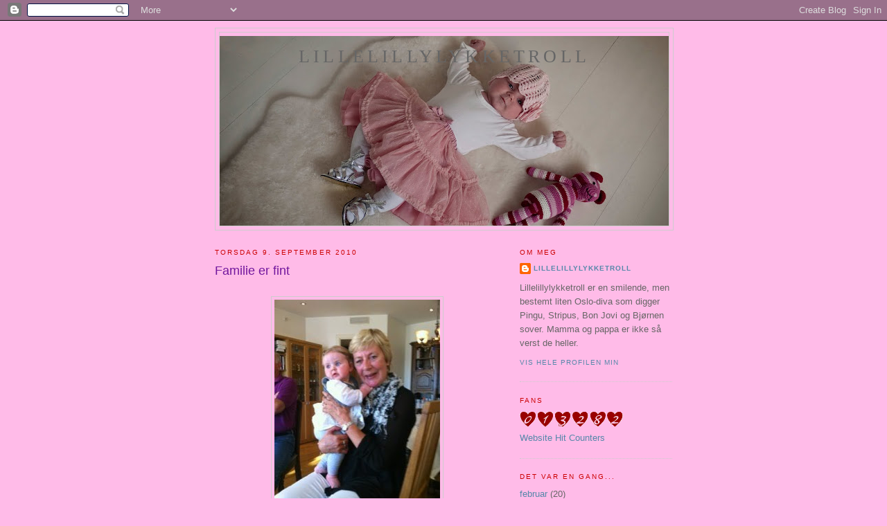

--- FILE ---
content_type: text/html; charset=UTF-8
request_url: https://lillelillylykketroll.blogspot.com/2010/09/familie-er-fint.html
body_size: 7780
content:
<!DOCTYPE html>
<html dir='ltr'>
<head>
<link href='https://www.blogger.com/static/v1/widgets/2944754296-widget_css_bundle.css' rel='stylesheet' type='text/css'/>
<meta content='text/html; charset=UTF-8' http-equiv='Content-Type'/>
<meta content='blogger' name='generator'/>
<link href='https://lillelillylykketroll.blogspot.com/favicon.ico' rel='icon' type='image/x-icon'/>
<link href='http://lillelillylykketroll.blogspot.com/2010/09/familie-er-fint.html' rel='canonical'/>
<link rel="alternate" type="application/atom+xml" title="lillelillylykketroll - Atom" href="https://lillelillylykketroll.blogspot.com/feeds/posts/default" />
<link rel="alternate" type="application/rss+xml" title="lillelillylykketroll - RSS" href="https://lillelillylykketroll.blogspot.com/feeds/posts/default?alt=rss" />
<link rel="service.post" type="application/atom+xml" title="lillelillylykketroll - Atom" href="https://www.blogger.com/feeds/2342339819902278660/posts/default" />

<link rel="alternate" type="application/atom+xml" title="lillelillylykketroll - Atom" href="https://lillelillylykketroll.blogspot.com/feeds/157555270825655992/comments/default" />
<!--Can't find substitution for tag [blog.ieCssRetrofitLinks]-->
<link href='https://blogger.googleusercontent.com/img/b/R29vZ2xl/AVvXsEhPWj3Xp65NmaXj1XOxxHeuKspWkJIEAKe48ilXDM0zeKiIAlK4qIPjyFkk4obbTZdwc_i1AoB8yBXV_fa4H3uWJZI3Gs1k1PZQQF_XQr0MTFIHEQ44_VkNghn9UMsjYOd4vAeglKYvC_c/s320/tanteirene.JPG' rel='image_src'/>
<meta content='http://lillelillylykketroll.blogspot.com/2010/09/familie-er-fint.html' property='og:url'/>
<meta content='Familie er fint' property='og:title'/>
<meta content=' Pappas tante Irene. Hun er snill og fin hun. Selv om jeg aldri hadde møtt henne før, rakte jeg armer til henne med en gang vi møttes. Jeg h...' property='og:description'/>
<meta content='https://blogger.googleusercontent.com/img/b/R29vZ2xl/AVvXsEhPWj3Xp65NmaXj1XOxxHeuKspWkJIEAKe48ilXDM0zeKiIAlK4qIPjyFkk4obbTZdwc_i1AoB8yBXV_fa4H3uWJZI3Gs1k1PZQQF_XQr0MTFIHEQ44_VkNghn9UMsjYOd4vAeglKYvC_c/w1200-h630-p-k-no-nu/tanteirene.JPG' property='og:image'/>
<title>lillelillylykketroll: Familie er fint</title>
<style id='page-skin-1' type='text/css'><!--
/*
-----------------------------------------------
Blogger Template Style
Name:     Minima
Date:     26 Feb 2004
Updated by: Blogger Team
----------------------------------------------- */
/* Use this with templates/template-twocol.html */
body {
background:#FFBBE8;
margin:0;
color:#000000;
font:x-small Georgia Serif;
font-size/* */:/**/small;
font-size: /**/small;
text-align: center;
}
a:link {
color:#5588aa;
text-decoration:none;
}
a:visited {
color:#999999;
text-decoration:none;
}
a:hover {
color:#72179D;
text-decoration:underline;
}
a img {
border-width:0;
}
/* Header
-----------------------------------------------
*/
#header-wrapper {
width:660px;
margin:0 auto 10px;
border:1px solid #cccccc;
}
#header-inner {
background-position: center;
margin-left: auto;
margin-right: auto;
}
#header {
margin: 5px;
border: 1px solid #cccccc;
text-align: center;
color:#666666;
}
#header h1 {
margin:5px 5px 0;
padding:15px 20px .25em;
line-height:1.2em;
text-transform:uppercase;
letter-spacing:.2em;
font: normal normal 200% Georgia, Times, serif;
}
#header a {
color:#666666;
text-decoration:none;
}
#header a:hover {
color:#666666;
}
#header .description {
margin:0 5px 5px;
padding:0 20px 15px;
max-width:700px;
text-transform:uppercase;
letter-spacing:.2em;
line-height: 1.4em;
font: normal normal 78% 'Trebuchet MS', Trebuchet, Arial, Verdana, Sans-serif;
color: #999999;
}
#header img {
margin-left: auto;
margin-right: auto;
}
/* Outer-Wrapper
----------------------------------------------- */
#outer-wrapper {
width: 660px;
margin:0 auto;
padding:10px;
text-align:left;
font: normal normal 100% Verdana, sans-serif;
}
#main-wrapper {
width: 410px;
float: left;
word-wrap: break-word; /* fix for long text breaking sidebar float in IE */
overflow: hidden;     /* fix for long non-text content breaking IE sidebar float */
}
#sidebar-wrapper {
width: 220px;
float: right;
word-wrap: break-word; /* fix for long text breaking sidebar float in IE */
overflow: hidden;      /* fix for long non-text content breaking IE sidebar float */
}
/* Headings
----------------------------------------------- */
h2 {
margin:1.5em 0 .75em;
font:normal normal 78% Verdana, sans-serif;
line-height: 1.4em;
text-transform:uppercase;
letter-spacing:.2em;
color:#cc0000;
}
/* Posts
-----------------------------------------------
*/
h2.date-header {
margin:1.5em 0 .5em;
}
.post {
margin:.5em 0 1.5em;
border-bottom:1px dotted #cccccc;
padding-bottom:1.5em;
}
.post h3 {
margin:.25em 0 0;
padding:0 0 4px;
font-size:140%;
font-weight:normal;
line-height:1.4em;
color:#72179D;
}
.post h3 a, .post h3 a:visited, .post h3 strong {
display:block;
text-decoration:none;
color:#72179D;
font-weight:normal;
}
.post h3 strong, .post h3 a:hover {
color:#000000;
}
.post-body {
margin:0 0 .75em;
line-height:1.6em;
}
.post-body blockquote {
line-height:1.3em;
}
.post-footer {
margin: .75em 0;
color:#cc0000;
text-transform:uppercase;
letter-spacing:.1em;
font: normal normal 78% 'Trebuchet MS', Trebuchet, Arial, Verdana, Sans-serif;
line-height: 1.4em;
}
.comment-link {
margin-left:.6em;
}
.post img, table.tr-caption-container {
padding:4px;
border:1px solid #cccccc;
}
.tr-caption-container img {
border: none;
padding: 0;
}
.post blockquote {
margin:1em 20px;
}
.post blockquote p {
margin:.75em 0;
}
/* Comments
----------------------------------------------- */
#comments h4 {
margin:1em 0;
font-weight: bold;
line-height: 1.4em;
text-transform:uppercase;
letter-spacing:.2em;
color: #cc0000;
}
#comments-block {
margin:1em 0 1.5em;
line-height:1.6em;
}
#comments-block .comment-author {
margin:.5em 0;
}
#comments-block .comment-body {
margin:.25em 0 0;
}
#comments-block .comment-footer {
margin:-.25em 0 2em;
line-height: 1.4em;
text-transform:uppercase;
letter-spacing:.1em;
}
#comments-block .comment-body p {
margin:0 0 .75em;
}
.deleted-comment {
font-style:italic;
color:gray;
}
#blog-pager-newer-link {
float: left;
}
#blog-pager-older-link {
float: right;
}
#blog-pager {
text-align: center;
}
.feed-links {
clear: both;
line-height: 2.5em;
}
/* Sidebar Content
----------------------------------------------- */
.sidebar {
color: #666666;
line-height: 1.5em;
}
.sidebar ul {
list-style:none;
margin:0 0 0;
padding:0 0 0;
}
.sidebar li {
margin:0;
padding-top:0;
padding-right:0;
padding-bottom:.25em;
padding-left:15px;
text-indent:-15px;
line-height:1.5em;
}
.sidebar .widget, .main .widget {
border-bottom:1px dotted #cccccc;
margin:0 0 1.5em;
padding:0 0 1.5em;
}
.main .Blog {
border-bottom-width: 0;
}
/* Profile
----------------------------------------------- */
.profile-img {
float: left;
margin-top: 0;
margin-right: 5px;
margin-bottom: 5px;
margin-left: 0;
padding: 4px;
border: 1px solid #cccccc;
}
.profile-data {
margin:0;
text-transform:uppercase;
letter-spacing:.1em;
font: normal normal 78% 'Trebuchet MS', Trebuchet, Arial, Verdana, Sans-serif;
color: #cc0000;
font-weight: bold;
line-height: 1.6em;
}
.profile-datablock {
margin:.5em 0 .5em;
}
.profile-textblock {
margin: 0.5em 0;
line-height: 1.6em;
}
.profile-link {
font: normal normal 78% 'Trebuchet MS', Trebuchet, Arial, Verdana, Sans-serif;
text-transform: uppercase;
letter-spacing: .1em;
}
/* Footer
----------------------------------------------- */
#footer {
width:660px;
clear:both;
margin:0 auto;
padding-top:15px;
line-height: 1.6em;
text-transform:uppercase;
letter-spacing:.1em;
text-align: center;
}

--></style>
<link href='https://www.blogger.com/dyn-css/authorization.css?targetBlogID=2342339819902278660&amp;zx=e98a6ba4-c576-4773-b6f5-4d249afdc85d' media='none' onload='if(media!=&#39;all&#39;)media=&#39;all&#39;' rel='stylesheet'/><noscript><link href='https://www.blogger.com/dyn-css/authorization.css?targetBlogID=2342339819902278660&amp;zx=e98a6ba4-c576-4773-b6f5-4d249afdc85d' rel='stylesheet'/></noscript>
<meta name='google-adsense-platform-account' content='ca-host-pub-1556223355139109'/>
<meta name='google-adsense-platform-domain' content='blogspot.com'/>

</head>
<body>
<div class='navbar section' id='navbar'><div class='widget Navbar' data-version='1' id='Navbar1'><script type="text/javascript">
    function setAttributeOnload(object, attribute, val) {
      if(window.addEventListener) {
        window.addEventListener('load',
          function(){ object[attribute] = val; }, false);
      } else {
        window.attachEvent('onload', function(){ object[attribute] = val; });
      }
    }
  </script>
<div id="navbar-iframe-container"></div>
<script type="text/javascript" src="https://apis.google.com/js/platform.js"></script>
<script type="text/javascript">
      gapi.load("gapi.iframes:gapi.iframes.style.bubble", function() {
        if (gapi.iframes && gapi.iframes.getContext) {
          gapi.iframes.getContext().openChild({
              url: 'https://www.blogger.com/navbar/2342339819902278660?po\x3d157555270825655992\x26origin\x3dhttps://lillelillylykketroll.blogspot.com',
              where: document.getElementById("navbar-iframe-container"),
              id: "navbar-iframe"
          });
        }
      });
    </script><script type="text/javascript">
(function() {
var script = document.createElement('script');
script.type = 'text/javascript';
script.src = '//pagead2.googlesyndication.com/pagead/js/google_top_exp.js';
var head = document.getElementsByTagName('head')[0];
if (head) {
head.appendChild(script);
}})();
</script>
</div></div>
<div id='outer-wrapper'><div id='wrap2'>
<!-- skip links for text browsers -->
<span id='skiplinks' style='display:none;'>
<a href='#main'>skip to main </a> |
      <a href='#sidebar'>skip to sidebar</a>
</span>
<div id='header-wrapper'>
<div class='header section' id='header'><div class='widget Header' data-version='1' id='Header1'>
<div id='header-inner' style='background-image: url("https://blogger.googleusercontent.com/img/b/R29vZ2xl/AVvXsEi-i8I2Y_BlYeCGleNYZYQAw9WHzrnkCZvatxgQpghB3oexMN_5JklyWcOwbajtxWOP4gauzOoqbnLN9-_K3sqda3O3pBPfwOGJ-gMXNR7ZcTh5LMfj5vhsLqe1V9CIWoKn_xenLWP4vCY/s660/1010457_2.jpg"); background-position: left; min-height: 274px; _height: 274px; background-repeat: no-repeat; '>
<div class='titlewrapper' style='background: transparent'>
<h1 class='title' style='background: transparent; border-width: 0px'>
<a href='https://lillelillylykketroll.blogspot.com/'>
lillelillylykketroll
</a>
</h1>
</div>
<div class='descriptionwrapper'>
<p class='description'><span>
</span></p>
</div>
</div>
</div></div>
</div>
<div id='content-wrapper'>
<div id='crosscol-wrapper' style='text-align:center'>
<div class='crosscol no-items section' id='crosscol'></div>
</div>
<div id='main-wrapper'>
<div class='main section' id='main'><div class='widget Blog' data-version='1' id='Blog1'>
<div class='blog-posts hfeed'>

          <div class="date-outer">
        
<h2 class='date-header'><span>torsdag 9. september 2010</span></h2>

          <div class="date-posts">
        
<div class='post-outer'>
<div class='post hentry'>
<a name='157555270825655992'></a>
<h3 class='post-title entry-title'>
<a href='https://lillelillylykketroll.blogspot.com/2010/09/familie-er-fint.html'>Familie er fint</a>
</h3>
<div class='post-header'>
<div class='post-header-line-1'></div>
</div>
<div class='post-body entry-content'>
<div class="separator" style="clear: both; text-align: center;"><br />
</div><div class="separator" style="clear: both; text-align: center;"><a href="https://blogger.googleusercontent.com/img/b/R29vZ2xl/AVvXsEhPWj3Xp65NmaXj1XOxxHeuKspWkJIEAKe48ilXDM0zeKiIAlK4qIPjyFkk4obbTZdwc_i1AoB8yBXV_fa4H3uWJZI3Gs1k1PZQQF_XQr0MTFIHEQ44_VkNghn9UMsjYOd4vAeglKYvC_c/s1600/tanteirene.JPG" imageanchor="1" style="margin-left: 1em; margin-right: 1em;"><img border="0" ox="true" src="https://blogger.googleusercontent.com/img/b/R29vZ2xl/AVvXsEhPWj3Xp65NmaXj1XOxxHeuKspWkJIEAKe48ilXDM0zeKiIAlK4qIPjyFkk4obbTZdwc_i1AoB8yBXV_fa4H3uWJZI3Gs1k1PZQQF_XQr0MTFIHEQ44_VkNghn9UMsjYOd4vAeglKYvC_c/s320/tanteirene.JPG" /></a></div><div class="separator" style="clear: both; text-align: center;">Pappas tante Irene. Hun er snill og fin hun. Selv om jeg aldri hadde møtt henne før, rakte jeg armer til henne med en gang vi møttes. Jeg har jo teften for bra damer, og hun er en av dem. På tirsdag hadde nemlig farfaren min selskap slik at jeg skulle få treffe hans famile. Det var en fin-fin kveld, og jeg viste meg fra min absolutt beste side. Det skulle bare mangle for alle de som var der, likte jeg skikkelig&nbsp;godt. Håper vi sees snart igjen!</div>
<div style='clear: both;'></div>
</div>
<div class='post-footer'>
<div class='post-footer-line post-footer-line-1'><span class='post-author vcard'>
Lagt inn av
<span class='fn'>Lillelillylykketroll</span>
</span>
<span class='post-timestamp'>
kl.
<a class='timestamp-link' href='https://lillelillylykketroll.blogspot.com/2010/09/familie-er-fint.html' rel='bookmark' title='permanent link'><abbr class='published' title='2010-09-09T04:19:00-07:00'>04:19</abbr></a>
</span>
<span class='post-comment-link'>
</span>
<span class='post-icons'>
<span class='item-control blog-admin pid-2015516498'>
<a href='https://www.blogger.com/post-edit.g?blogID=2342339819902278660&postID=157555270825655992&from=pencil' title='Rediger innlegg'>
<img alt='' class='icon-action' height='18' src='https://resources.blogblog.com/img/icon18_edit_allbkg.gif' width='18'/>
</a>
</span>
</span>
<div class='post-share-buttons'>
<a class='goog-inline-block share-button sb-email' href='https://www.blogger.com/share-post.g?blogID=2342339819902278660&postID=157555270825655992&target=email' target='_blank' title='Send dette via e-post'><span class='share-button-link-text'>Send dette via e-post</span></a><a class='goog-inline-block share-button sb-blog' href='https://www.blogger.com/share-post.g?blogID=2342339819902278660&postID=157555270825655992&target=blog' onclick='window.open(this.href, "_blank", "height=270,width=475"); return false;' target='_blank' title='Blogg dette!'><span class='share-button-link-text'>Blogg dette!</span></a><a class='goog-inline-block share-button sb-twitter' href='https://www.blogger.com/share-post.g?blogID=2342339819902278660&postID=157555270825655992&target=twitter' target='_blank' title='Del på X'><span class='share-button-link-text'>Del på X</span></a><a class='goog-inline-block share-button sb-facebook' href='https://www.blogger.com/share-post.g?blogID=2342339819902278660&postID=157555270825655992&target=facebook' onclick='window.open(this.href, "_blank", "height=430,width=640"); return false;' target='_blank' title='Del på Facebook'><span class='share-button-link-text'>Del på Facebook</span></a><a class='goog-inline-block share-button sb-pinterest' href='https://www.blogger.com/share-post.g?blogID=2342339819902278660&postID=157555270825655992&target=pinterest' target='_blank' title='Del på Pinterest'><span class='share-button-link-text'>Del på Pinterest</span></a>
</div>
</div>
<div class='post-footer-line post-footer-line-2'><span class='post-labels'>
</span>
</div>
<div class='post-footer-line post-footer-line-3'></div>
</div>
</div>
<div class='comments' id='comments'>
<a name='comments'></a>
<h4>Ingen kommentarer:</h4>
<div id='Blog1_comments-block-wrapper'>
<dl class='avatar-comment-indent' id='comments-block'>
</dl>
</div>
<p class='comment-footer'>
<div class='comment-form'>
<a name='comment-form'></a>
<h4 id='comment-post-message'>Legg inn en kommentar</h4>
<p>
</p>
<a href='https://www.blogger.com/comment/frame/2342339819902278660?po=157555270825655992&hl=no&saa=85391&origin=https://lillelillylykketroll.blogspot.com' id='comment-editor-src'></a>
<iframe allowtransparency='true' class='blogger-iframe-colorize blogger-comment-from-post' frameborder='0' height='410px' id='comment-editor' name='comment-editor' src='' width='100%'></iframe>
<script src='https://www.blogger.com/static/v1/jsbin/1345082660-comment_from_post_iframe.js' type='text/javascript'></script>
<script type='text/javascript'>
      BLOG_CMT_createIframe('https://www.blogger.com/rpc_relay.html');
    </script>
</div>
</p>
</div>
</div>

        </div></div>
      
</div>
<div class='blog-pager' id='blog-pager'>
<span id='blog-pager-newer-link'>
<a class='blog-pager-newer-link' href='https://lillelillylykketroll.blogspot.com/2010/09/hurra.html' id='Blog1_blog-pager-newer-link' title='Nyere innlegg'>Nyere innlegg</a>
</span>
<span id='blog-pager-older-link'>
<a class='blog-pager-older-link' href='https://lillelillylykketroll.blogspot.com/2010/09/oluf-i-raillkattlia.html' id='Blog1_blog-pager-older-link' title='Eldre innlegg'>Eldre innlegg</a>
</span>
<a class='home-link' href='https://lillelillylykketroll.blogspot.com/'>Startsiden</a>
</div>
<div class='clear'></div>
<div class='post-feeds'>
<div class='feed-links'>
Abonner på:
<a class='feed-link' href='https://lillelillylykketroll.blogspot.com/feeds/157555270825655992/comments/default' target='_blank' type='application/atom+xml'>Legg inn kommentarer (Atom)</a>
</div>
</div>
</div><div class='widget Followers' data-version='1' id='Followers1'>
<h2 class='title'>Følgere</h2>
<div class='widget-content'>
<div id='Followers1-wrapper'>
<div style='margin-right:2px;'>
<div><script type="text/javascript" src="https://apis.google.com/js/platform.js"></script>
<div id="followers-iframe-container"></div>
<script type="text/javascript">
    window.followersIframe = null;
    function followersIframeOpen(url) {
      gapi.load("gapi.iframes", function() {
        if (gapi.iframes && gapi.iframes.getContext) {
          window.followersIframe = gapi.iframes.getContext().openChild({
            url: url,
            where: document.getElementById("followers-iframe-container"),
            messageHandlersFilter: gapi.iframes.CROSS_ORIGIN_IFRAMES_FILTER,
            messageHandlers: {
              '_ready': function(obj) {
                window.followersIframe.getIframeEl().height = obj.height;
              },
              'reset': function() {
                window.followersIframe.close();
                followersIframeOpen("https://www.blogger.com/followers/frame/2342339819902278660?colors\x3dCgt0cmFuc3BhcmVudBILdHJhbnNwYXJlbnQaByM2NjY2NjYiByM1NTg4YWEqByNGRkJCRTgyByM3MjE3OUQ6ByM2NjY2NjZCByM1NTg4YWFKByM5OTk5OTlSByM1NTg4YWFaC3RyYW5zcGFyZW50\x26pageSize\x3d21\x26hl\x3dno\x26origin\x3dhttps://lillelillylykketroll.blogspot.com");
              },
              'open': function(url) {
                window.followersIframe.close();
                followersIframeOpen(url);
              }
            }
          });
        }
      });
    }
    followersIframeOpen("https://www.blogger.com/followers/frame/2342339819902278660?colors\x3dCgt0cmFuc3BhcmVudBILdHJhbnNwYXJlbnQaByM2NjY2NjYiByM1NTg4YWEqByNGRkJCRTgyByM3MjE3OUQ6ByM2NjY2NjZCByM1NTg4YWFKByM5OTk5OTlSByM1NTg4YWFaC3RyYW5zcGFyZW50\x26pageSize\x3d21\x26hl\x3dno\x26origin\x3dhttps://lillelillylykketroll.blogspot.com");
  </script></div>
</div>
</div>
<div class='clear'></div>
</div>
</div></div>
</div>
<div id='sidebar-wrapper'>
<div class='sidebar section' id='sidebar'><div class='widget Profile' data-version='1' id='Profile1'>
<h2>Om meg</h2>
<div class='widget-content'>
<dl class='profile-datablock'>
<dt class='profile-data'>
<a class='profile-name-link g-profile' href='https://www.blogger.com/profile/10438215859021968513' rel='author' style='background-image: url(//www.blogger.com/img/logo-16.png);'>
Lillelillylykketroll
</a>
</dt>
<dd class='profile-textblock'>Lillelillylykketroll er en smilende, men bestemt liten Oslo-diva som digger Pingu, Stripus, Bon Jovi og Bjørnen sover. Mamma og pappa er ikke så verst de heller.</dd>
</dl>
<a class='profile-link' href='https://www.blogger.com/profile/10438215859021968513' rel='author'>Vis hele profilen min</a>
<div class='clear'></div>
</div>
</div><div class='widget HTML' data-version='1' id='HTML1'>
<h2 class='title'>Fans</h2>
<div class='widget-content'>
<a href="http://www.easycounter.com/">
<img src="https://lh3.googleusercontent.com/blogger_img_proxy/AEn0k_v53UUs3ybB5M5RUtNDhzUBMA_R1QGWc7NyARxWQ31jxFwOJPsmPa2BxY52ELUD_v6EseIu0YdSzVX835xJVDoHQTnYoh1NB9q_soKJPg_-6ksKS103yg=s0-d" border="0" alt="Website Hit Counter"></a>
<br /><a href="http://www.easycounter.com/">Website Hit Counters</a>
</div>
<div class='clear'></div>
</div><div class='widget BlogArchive' data-version='1' id='BlogArchive1'>
<h2>Det var en gang...</h2>
<div class='widget-content'>
<div id='ArchiveList'>
<div id='BlogArchive1_ArchiveList'>
<ul class='flat'>
<li class='archivedate'>
<a href='https://lillelillylykketroll.blogspot.com/2011/02/'>februar</a> (20)
      </li>
<li class='archivedate'>
<a href='https://lillelillylykketroll.blogspot.com/2011/01/'>januar</a> (34)
      </li>
<li class='archivedate'>
<a href='https://lillelillylykketroll.blogspot.com/2010/12/'>desember</a> (30)
      </li>
<li class='archivedate'>
<a href='https://lillelillylykketroll.blogspot.com/2010/11/'>november</a> (41)
      </li>
<li class='archivedate'>
<a href='https://lillelillylykketroll.blogspot.com/2010/10/'>oktober</a> (45)
      </li>
<li class='archivedate'>
<a href='https://lillelillylykketroll.blogspot.com/2010/09/'>september</a> (42)
      </li>
<li class='archivedate'>
<a href='https://lillelillylykketroll.blogspot.com/2010/08/'>august</a> (39)
      </li>
<li class='archivedate'>
<a href='https://lillelillylykketroll.blogspot.com/2010/07/'>juli</a> (46)
      </li>
<li class='archivedate'>
<a href='https://lillelillylykketroll.blogspot.com/2010/06/'>juni</a> (31)
      </li>
<li class='archivedate'>
<a href='https://lillelillylykketroll.blogspot.com/2010/05/'>mai</a> (35)
      </li>
<li class='archivedate'>
<a href='https://lillelillylykketroll.blogspot.com/2010/04/'>april</a> (11)
      </li>
</ul>
</div>
</div>
<div class='clear'></div>
</div>
</div><div class='widget LinkList' data-version='1' id='LinkList1'>
<h2>Mine  favorittblogger</h2>
<div class='widget-content'>
<ul>
<li><a href='http://www.minengelbutikk.blogspot.com/'>minengel</a></li>
<li><a href='http://oliverstwistandshout.blogspot.com/'>oliverstwistandshout</a></li>
<li><a href='http://silasthemagicboy.wordpress.com/'>silasthemagicboy</a></li>
<li><a href='http://busybianca.blogg.no/'>busybianca</a></li>
<li><a href='http://rockbabyhaakon.blogg.no/'>rockbabyhaakon</a></li>
<li><a href='http://www.almaoglukke.blogspot.com/'>almaoglukke</a></li>
</ul>
<div class='clear'></div>
</div>
</div></div>
</div>
<!-- spacer for skins that want sidebar and main to be the same height-->
<div class='clear'>&#160;</div>
</div>
<!-- end content-wrapper -->
<div id='footer-wrapper'>
<div class='footer no-items section' id='footer'></div>
</div>
</div></div>
<!-- end outer-wrapper -->

<script type="text/javascript" src="https://www.blogger.com/static/v1/widgets/3845888474-widgets.js"></script>
<script type='text/javascript'>
window['__wavt'] = 'AOuZoY562On-9_R9zbX5i89XUaMX738yDQ:1768462726508';_WidgetManager._Init('//www.blogger.com/rearrange?blogID\x3d2342339819902278660','//lillelillylykketroll.blogspot.com/2010/09/familie-er-fint.html','2342339819902278660');
_WidgetManager._SetDataContext([{'name': 'blog', 'data': {'blogId': '2342339819902278660', 'title': 'lillelillylykketroll', 'url': 'https://lillelillylykketroll.blogspot.com/2010/09/familie-er-fint.html', 'canonicalUrl': 'http://lillelillylykketroll.blogspot.com/2010/09/familie-er-fint.html', 'homepageUrl': 'https://lillelillylykketroll.blogspot.com/', 'searchUrl': 'https://lillelillylykketroll.blogspot.com/search', 'canonicalHomepageUrl': 'http://lillelillylykketroll.blogspot.com/', 'blogspotFaviconUrl': 'https://lillelillylykketroll.blogspot.com/favicon.ico', 'bloggerUrl': 'https://www.blogger.com', 'hasCustomDomain': false, 'httpsEnabled': true, 'enabledCommentProfileImages': true, 'gPlusViewType': 'FILTERED_POSTMOD', 'adultContent': false, 'analyticsAccountNumber': '', 'encoding': 'UTF-8', 'locale': 'no', 'localeUnderscoreDelimited': 'no', 'languageDirection': 'ltr', 'isPrivate': false, 'isMobile': false, 'isMobileRequest': false, 'mobileClass': '', 'isPrivateBlog': false, 'isDynamicViewsAvailable': true, 'feedLinks': '\x3clink rel\x3d\x22alternate\x22 type\x3d\x22application/atom+xml\x22 title\x3d\x22lillelillylykketroll - Atom\x22 href\x3d\x22https://lillelillylykketroll.blogspot.com/feeds/posts/default\x22 /\x3e\n\x3clink rel\x3d\x22alternate\x22 type\x3d\x22application/rss+xml\x22 title\x3d\x22lillelillylykketroll - RSS\x22 href\x3d\x22https://lillelillylykketroll.blogspot.com/feeds/posts/default?alt\x3drss\x22 /\x3e\n\x3clink rel\x3d\x22service.post\x22 type\x3d\x22application/atom+xml\x22 title\x3d\x22lillelillylykketroll - Atom\x22 href\x3d\x22https://www.blogger.com/feeds/2342339819902278660/posts/default\x22 /\x3e\n\n\x3clink rel\x3d\x22alternate\x22 type\x3d\x22application/atom+xml\x22 title\x3d\x22lillelillylykketroll - Atom\x22 href\x3d\x22https://lillelillylykketroll.blogspot.com/feeds/157555270825655992/comments/default\x22 /\x3e\n', 'meTag': '', 'adsenseHostId': 'ca-host-pub-1556223355139109', 'adsenseHasAds': false, 'adsenseAutoAds': false, 'boqCommentIframeForm': true, 'loginRedirectParam': '', 'view': '', 'dynamicViewsCommentsSrc': '//www.blogblog.com/dynamicviews/4224c15c4e7c9321/js/comments.js', 'dynamicViewsScriptSrc': '//www.blogblog.com/dynamicviews/877a97a3d306fbc3', 'plusOneApiSrc': 'https://apis.google.com/js/platform.js', 'disableGComments': true, 'interstitialAccepted': false, 'sharing': {'platforms': [{'name': 'Hent link', 'key': 'link', 'shareMessage': 'Hent link', 'target': ''}, {'name': 'Facebook', 'key': 'facebook', 'shareMessage': 'Del p\xe5 Facebook', 'target': 'facebook'}, {'name': 'Blogg dette!', 'key': 'blogThis', 'shareMessage': 'Blogg dette!', 'target': 'blog'}, {'name': 'X', 'key': 'twitter', 'shareMessage': 'Del p\xe5 X', 'target': 'twitter'}, {'name': 'Pinterest', 'key': 'pinterest', 'shareMessage': 'Del p\xe5 Pinterest', 'target': 'pinterest'}, {'name': 'E-post', 'key': 'email', 'shareMessage': 'E-post', 'target': 'email'}], 'disableGooglePlus': true, 'googlePlusShareButtonWidth': 0, 'googlePlusBootstrap': '\x3cscript type\x3d\x22text/javascript\x22\x3ewindow.___gcfg \x3d {\x27lang\x27: \x27no\x27};\x3c/script\x3e'}, 'hasCustomJumpLinkMessage': false, 'jumpLinkMessage': 'Les mer', 'pageType': 'item', 'postId': '157555270825655992', 'postImageThumbnailUrl': 'https://blogger.googleusercontent.com/img/b/R29vZ2xl/AVvXsEhPWj3Xp65NmaXj1XOxxHeuKspWkJIEAKe48ilXDM0zeKiIAlK4qIPjyFkk4obbTZdwc_i1AoB8yBXV_fa4H3uWJZI3Gs1k1PZQQF_XQr0MTFIHEQ44_VkNghn9UMsjYOd4vAeglKYvC_c/s72-c/tanteirene.JPG', 'postImageUrl': 'https://blogger.googleusercontent.com/img/b/R29vZ2xl/AVvXsEhPWj3Xp65NmaXj1XOxxHeuKspWkJIEAKe48ilXDM0zeKiIAlK4qIPjyFkk4obbTZdwc_i1AoB8yBXV_fa4H3uWJZI3Gs1k1PZQQF_XQr0MTFIHEQ44_VkNghn9UMsjYOd4vAeglKYvC_c/s320/tanteirene.JPG', 'pageName': 'Familie er fint', 'pageTitle': 'lillelillylykketroll: Familie er fint'}}, {'name': 'features', 'data': {}}, {'name': 'messages', 'data': {'edit': 'Endre', 'linkCopiedToClipboard': 'Linken er kopiert til utklippstavlen.', 'ok': 'Ok', 'postLink': 'Link til innlegget'}}, {'name': 'template', 'data': {'isResponsive': false, 'isAlternateRendering': false, 'isCustom': false}}, {'name': 'view', 'data': {'classic': {'name': 'classic', 'url': '?view\x3dclassic'}, 'flipcard': {'name': 'flipcard', 'url': '?view\x3dflipcard'}, 'magazine': {'name': 'magazine', 'url': '?view\x3dmagazine'}, 'mosaic': {'name': 'mosaic', 'url': '?view\x3dmosaic'}, 'sidebar': {'name': 'sidebar', 'url': '?view\x3dsidebar'}, 'snapshot': {'name': 'snapshot', 'url': '?view\x3dsnapshot'}, 'timeslide': {'name': 'timeslide', 'url': '?view\x3dtimeslide'}, 'isMobile': false, 'title': 'Familie er fint', 'description': ' Pappas tante Irene. Hun er snill og fin hun. Selv om jeg aldri hadde m\xf8tt henne f\xf8r, rakte jeg armer til henne med en gang vi m\xf8ttes. Jeg h...', 'featuredImage': 'https://blogger.googleusercontent.com/img/b/R29vZ2xl/AVvXsEhPWj3Xp65NmaXj1XOxxHeuKspWkJIEAKe48ilXDM0zeKiIAlK4qIPjyFkk4obbTZdwc_i1AoB8yBXV_fa4H3uWJZI3Gs1k1PZQQF_XQr0MTFIHEQ44_VkNghn9UMsjYOd4vAeglKYvC_c/s320/tanteirene.JPG', 'url': 'https://lillelillylykketroll.blogspot.com/2010/09/familie-er-fint.html', 'type': 'item', 'isSingleItem': true, 'isMultipleItems': false, 'isError': false, 'isPage': false, 'isPost': true, 'isHomepage': false, 'isArchive': false, 'isLabelSearch': false, 'postId': 157555270825655992}}]);
_WidgetManager._RegisterWidget('_NavbarView', new _WidgetInfo('Navbar1', 'navbar', document.getElementById('Navbar1'), {}, 'displayModeFull'));
_WidgetManager._RegisterWidget('_HeaderView', new _WidgetInfo('Header1', 'header', document.getElementById('Header1'), {}, 'displayModeFull'));
_WidgetManager._RegisterWidget('_BlogView', new _WidgetInfo('Blog1', 'main', document.getElementById('Blog1'), {'cmtInteractionsEnabled': false, 'lightboxEnabled': true, 'lightboxModuleUrl': 'https://www.blogger.com/static/v1/jsbin/623348423-lbx__no.js', 'lightboxCssUrl': 'https://www.blogger.com/static/v1/v-css/828616780-lightbox_bundle.css'}, 'displayModeFull'));
_WidgetManager._RegisterWidget('_FollowersView', new _WidgetInfo('Followers1', 'main', document.getElementById('Followers1'), {}, 'displayModeFull'));
_WidgetManager._RegisterWidget('_ProfileView', new _WidgetInfo('Profile1', 'sidebar', document.getElementById('Profile1'), {}, 'displayModeFull'));
_WidgetManager._RegisterWidget('_HTMLView', new _WidgetInfo('HTML1', 'sidebar', document.getElementById('HTML1'), {}, 'displayModeFull'));
_WidgetManager._RegisterWidget('_BlogArchiveView', new _WidgetInfo('BlogArchive1', 'sidebar', document.getElementById('BlogArchive1'), {'languageDirection': 'ltr', 'loadingMessage': 'Laster inn\x26hellip;'}, 'displayModeFull'));
_WidgetManager._RegisterWidget('_LinkListView', new _WidgetInfo('LinkList1', 'sidebar', document.getElementById('LinkList1'), {}, 'displayModeFull'));
</script>
</body>
</html>